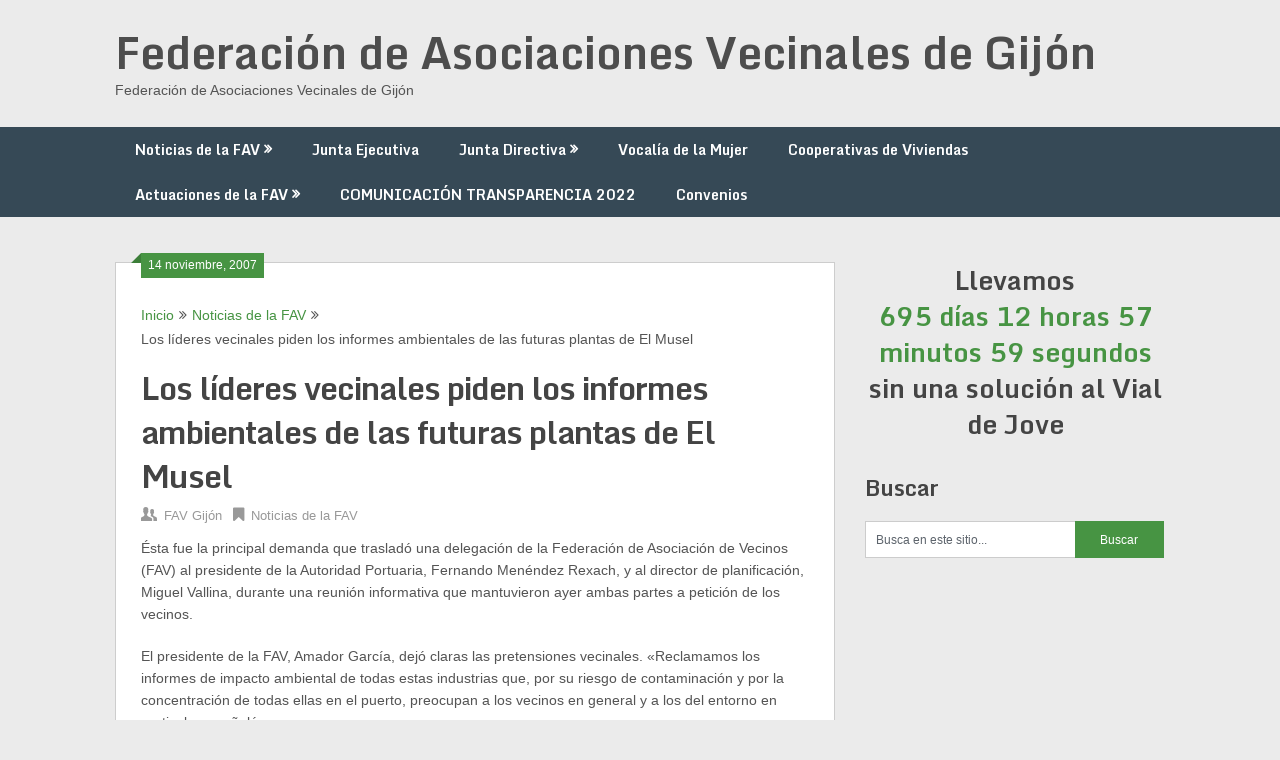

--- FILE ---
content_type: text/html; charset=UTF-8
request_url: http://www.favgijon.com/2007/11/los-lideres-vecinales-piden-los-informes-ambientales-de-las-futuras-plantas-de-el-musel/
body_size: 14275
content:
<!DOCTYPE html>
<html dir="ltr" lang="es" prefix="og: https://ogp.me/ns#">
<head>
	<meta charset="UTF-8">
	<meta name="viewport" content="width=device-width, initial-scale=1">
	<link rel="profile" href="http://gmpg.org/xfn/11">
	<link rel="pingback" href="http://www.favgijon.com/xmlrpc.php">
	<title>Los líderes vecinales piden los informes ambientales de las futuras plantas de El Musel - Federación de Asociaciones Vecinales de Gijón</title>
	<style>img:is([sizes="auto" i], [sizes^="auto," i]) { contain-intrinsic-size: 3000px 1500px }</style>
	
		<!-- All in One SEO 4.8.7.2 - aioseo.com -->
	<meta name="description" content="Ésta fue la principal demanda que trasladó una delegación de la Federación de Asociación de Vecinos (FAV) al presidente de la Autoridad Portuaria, Fernando Menéndez Rexach, y al director de planificación, Miguel Vallina, durante una reunión informativa que mantuvieron ayer ambas partes a petición de los vecinos. El presidente de la FAV, Amador García, dejó" />
	<meta name="robots" content="max-image-preview:large" />
	<meta name="author" content="admin"/>
	<link rel="canonical" href="http://www.favgijon.com/2007/11/los-lideres-vecinales-piden-los-informes-ambientales-de-las-futuras-plantas-de-el-musel/" />
	<meta name="generator" content="All in One SEO (AIOSEO) 4.8.7.2" />
		<meta property="og:locale" content="es_ES" />
		<meta property="og:site_name" content="Federación de Asociaciones Vecinales de Gijón - Federación de Asociaciones Vecinales de Gijón" />
		<meta property="og:type" content="article" />
		<meta property="og:title" content="Los líderes vecinales piden los informes ambientales de las futuras plantas de El Musel - Federación de Asociaciones Vecinales de Gijón" />
		<meta property="og:description" content="Ésta fue la principal demanda que trasladó una delegación de la Federación de Asociación de Vecinos (FAV) al presidente de la Autoridad Portuaria, Fernando Menéndez Rexach, y al director de planificación, Miguel Vallina, durante una reunión informativa que mantuvieron ayer ambas partes a petición de los vecinos. El presidente de la FAV, Amador García, dejó" />
		<meta property="og:url" content="http://www.favgijon.com/2007/11/los-lideres-vecinales-piden-los-informes-ambientales-de-las-futuras-plantas-de-el-musel/" />
		<meta property="article:published_time" content="2007-11-14T00:00:00+00:00" />
		<meta property="article:modified_time" content="-001-11-30T00:00:00+00:00" />
		<meta name="twitter:card" content="summary_large_image" />
		<meta name="twitter:title" content="Los líderes vecinales piden los informes ambientales de las futuras plantas de El Musel - Federación de Asociaciones Vecinales de Gijón" />
		<meta name="twitter:description" content="Ésta fue la principal demanda que trasladó una delegación de la Federación de Asociación de Vecinos (FAV) al presidente de la Autoridad Portuaria, Fernando Menéndez Rexach, y al director de planificación, Miguel Vallina, durante una reunión informativa que mantuvieron ayer ambas partes a petición de los vecinos. El presidente de la FAV, Amador García, dejó" />
		<script type="application/ld+json" class="aioseo-schema">
			{"@context":"https:\/\/schema.org","@graph":[{"@type":"BlogPosting","@id":"http:\/\/www.favgijon.com\/2007\/11\/los-lideres-vecinales-piden-los-informes-ambientales-de-las-futuras-plantas-de-el-musel\/#blogposting","name":"Los l\u00edderes vecinales piden los informes ambientales de las futuras plantas de El Musel - Federaci\u00f3n de Asociaciones Vecinales de Gij\u00f3n","headline":"Los l\u00edderes vecinales piden los informes ambientales de las futuras plantas de El Musel","author":{"@id":"http:\/\/www.favgijon.com\/author\/admin\/#author"},"publisher":{"@id":"http:\/\/www.favgijon.com\/#organization"},"datePublished":"2007-11-14T00:00:00+02:00","dateModified":"2007-11-14T00:00:00+02:00","inLanguage":"es-ES","mainEntityOfPage":{"@id":"http:\/\/www.favgijon.com\/2007\/11\/los-lideres-vecinales-piden-los-informes-ambientales-de-las-futuras-plantas-de-el-musel\/#webpage"},"isPartOf":{"@id":"http:\/\/www.favgijon.com\/2007\/11\/los-lideres-vecinales-piden-los-informes-ambientales-de-las-futuras-plantas-de-el-musel\/#webpage"},"articleSection":"Noticias de la FAV"},{"@type":"BreadcrumbList","@id":"http:\/\/www.favgijon.com\/2007\/11\/los-lideres-vecinales-piden-los-informes-ambientales-de-las-futuras-plantas-de-el-musel\/#breadcrumblist","itemListElement":[{"@type":"ListItem","@id":"http:\/\/www.favgijon.com#listItem","position":1,"name":"Home","item":"http:\/\/www.favgijon.com","nextItem":{"@type":"ListItem","@id":"http:\/\/www.favgijon.com\/category\/noticias-fav\/#listItem","name":"Noticias de la FAV"}},{"@type":"ListItem","@id":"http:\/\/www.favgijon.com\/category\/noticias-fav\/#listItem","position":2,"name":"Noticias de la FAV","item":"http:\/\/www.favgijon.com\/category\/noticias-fav\/","nextItem":{"@type":"ListItem","@id":"http:\/\/www.favgijon.com\/2007\/11\/los-lideres-vecinales-piden-los-informes-ambientales-de-las-futuras-plantas-de-el-musel\/#listItem","name":"Los l\u00edderes vecinales piden los informes ambientales de las futuras plantas de El Musel"},"previousItem":{"@type":"ListItem","@id":"http:\/\/www.favgijon.com#listItem","name":"Home"}},{"@type":"ListItem","@id":"http:\/\/www.favgijon.com\/2007\/11\/los-lideres-vecinales-piden-los-informes-ambientales-de-las-futuras-plantas-de-el-musel\/#listItem","position":3,"name":"Los l\u00edderes vecinales piden los informes ambientales de las futuras plantas de El Musel","previousItem":{"@type":"ListItem","@id":"http:\/\/www.favgijon.com\/category\/noticias-fav\/#listItem","name":"Noticias de la FAV"}}]},{"@type":"Organization","@id":"http:\/\/www.favgijon.com\/#organization","name":"Federaci\u00f3n de Asociaciones Vecinales de Gij\u00f3n","description":"Federaci\u00f3n de Asociaciones Vecinales de Gij\u00f3n","url":"http:\/\/www.favgijon.com\/"},{"@type":"Person","@id":"http:\/\/www.favgijon.com\/author\/admin\/#author","url":"http:\/\/www.favgijon.com\/author\/admin\/","name":"admin"},{"@type":"WebPage","@id":"http:\/\/www.favgijon.com\/2007\/11\/los-lideres-vecinales-piden-los-informes-ambientales-de-las-futuras-plantas-de-el-musel\/#webpage","url":"http:\/\/www.favgijon.com\/2007\/11\/los-lideres-vecinales-piden-los-informes-ambientales-de-las-futuras-plantas-de-el-musel\/","name":"Los l\u00edderes vecinales piden los informes ambientales de las futuras plantas de El Musel - Federaci\u00f3n de Asociaciones Vecinales de Gij\u00f3n","description":"\u00c9sta fue la principal demanda que traslad\u00f3 una delegaci\u00f3n de la Federaci\u00f3n de Asociaci\u00f3n de Vecinos (FAV) al presidente de la Autoridad Portuaria, Fernando Men\u00e9ndez Rexach, y al director de planificaci\u00f3n, Miguel Vallina, durante una reuni\u00f3n informativa que mantuvieron ayer ambas partes a petici\u00f3n de los vecinos. El presidente de la FAV, Amador Garc\u00eda, dej\u00f3","inLanguage":"es-ES","isPartOf":{"@id":"http:\/\/www.favgijon.com\/#website"},"breadcrumb":{"@id":"http:\/\/www.favgijon.com\/2007\/11\/los-lideres-vecinales-piden-los-informes-ambientales-de-las-futuras-plantas-de-el-musel\/#breadcrumblist"},"author":{"@id":"http:\/\/www.favgijon.com\/author\/admin\/#author"},"creator":{"@id":"http:\/\/www.favgijon.com\/author\/admin\/#author"},"datePublished":"2007-11-14T00:00:00+02:00","dateModified":"2007-11-14T00:00:00+02:00"},{"@type":"WebSite","@id":"http:\/\/www.favgijon.com\/#website","url":"http:\/\/www.favgijon.com\/","name":"Federaci\u00f3n de Asociaciones Vecinales de Gij\u00f3n","description":"Federaci\u00f3n de Asociaciones Vecinales de Gij\u00f3n","inLanguage":"es-ES","publisher":{"@id":"http:\/\/www.favgijon.com\/#organization"}}]}
		</script>
		<!-- All in One SEO -->

<link rel='dns-prefetch' href='//www.favgijon.com' />
<link rel='dns-prefetch' href='//fonts.googleapis.com' />
<link rel="alternate" type="application/rss+xml" title="Federación de Asociaciones Vecinales de Gijón &raquo; Feed" href="http://www.favgijon.com/feed/" />
<link rel="alternate" type="application/rss+xml" title="Federación de Asociaciones Vecinales de Gijón &raquo; Feed de los comentarios" href="http://www.favgijon.com/comments/feed/" />
<link rel="alternate" type="application/rss+xml" title="Federación de Asociaciones Vecinales de Gijón &raquo; Comentario Los líderes vecinales piden los informes ambientales de las futuras plantas de El Musel del feed" href="http://www.favgijon.com/2007/11/los-lideres-vecinales-piden-los-informes-ambientales-de-las-futuras-plantas-de-el-musel/feed/" />
<script type="text/javascript">
/* <![CDATA[ */
window._wpemojiSettings = {"baseUrl":"https:\/\/s.w.org\/images\/core\/emoji\/16.0.1\/72x72\/","ext":".png","svgUrl":"https:\/\/s.w.org\/images\/core\/emoji\/16.0.1\/svg\/","svgExt":".svg","source":{"concatemoji":"http:\/\/www.favgijon.com\/wp-includes\/js\/wp-emoji-release.min.js?ver=6.8.3"}};
/*! This file is auto-generated */
!function(s,n){var o,i,e;function c(e){try{var t={supportTests:e,timestamp:(new Date).valueOf()};sessionStorage.setItem(o,JSON.stringify(t))}catch(e){}}function p(e,t,n){e.clearRect(0,0,e.canvas.width,e.canvas.height),e.fillText(t,0,0);var t=new Uint32Array(e.getImageData(0,0,e.canvas.width,e.canvas.height).data),a=(e.clearRect(0,0,e.canvas.width,e.canvas.height),e.fillText(n,0,0),new Uint32Array(e.getImageData(0,0,e.canvas.width,e.canvas.height).data));return t.every(function(e,t){return e===a[t]})}function u(e,t){e.clearRect(0,0,e.canvas.width,e.canvas.height),e.fillText(t,0,0);for(var n=e.getImageData(16,16,1,1),a=0;a<n.data.length;a++)if(0!==n.data[a])return!1;return!0}function f(e,t,n,a){switch(t){case"flag":return n(e,"\ud83c\udff3\ufe0f\u200d\u26a7\ufe0f","\ud83c\udff3\ufe0f\u200b\u26a7\ufe0f")?!1:!n(e,"\ud83c\udde8\ud83c\uddf6","\ud83c\udde8\u200b\ud83c\uddf6")&&!n(e,"\ud83c\udff4\udb40\udc67\udb40\udc62\udb40\udc65\udb40\udc6e\udb40\udc67\udb40\udc7f","\ud83c\udff4\u200b\udb40\udc67\u200b\udb40\udc62\u200b\udb40\udc65\u200b\udb40\udc6e\u200b\udb40\udc67\u200b\udb40\udc7f");case"emoji":return!a(e,"\ud83e\udedf")}return!1}function g(e,t,n,a){var r="undefined"!=typeof WorkerGlobalScope&&self instanceof WorkerGlobalScope?new OffscreenCanvas(300,150):s.createElement("canvas"),o=r.getContext("2d",{willReadFrequently:!0}),i=(o.textBaseline="top",o.font="600 32px Arial",{});return e.forEach(function(e){i[e]=t(o,e,n,a)}),i}function t(e){var t=s.createElement("script");t.src=e,t.defer=!0,s.head.appendChild(t)}"undefined"!=typeof Promise&&(o="wpEmojiSettingsSupports",i=["flag","emoji"],n.supports={everything:!0,everythingExceptFlag:!0},e=new Promise(function(e){s.addEventListener("DOMContentLoaded",e,{once:!0})}),new Promise(function(t){var n=function(){try{var e=JSON.parse(sessionStorage.getItem(o));if("object"==typeof e&&"number"==typeof e.timestamp&&(new Date).valueOf()<e.timestamp+604800&&"object"==typeof e.supportTests)return e.supportTests}catch(e){}return null}();if(!n){if("undefined"!=typeof Worker&&"undefined"!=typeof OffscreenCanvas&&"undefined"!=typeof URL&&URL.createObjectURL&&"undefined"!=typeof Blob)try{var e="postMessage("+g.toString()+"("+[JSON.stringify(i),f.toString(),p.toString(),u.toString()].join(",")+"));",a=new Blob([e],{type:"text/javascript"}),r=new Worker(URL.createObjectURL(a),{name:"wpTestEmojiSupports"});return void(r.onmessage=function(e){c(n=e.data),r.terminate(),t(n)})}catch(e){}c(n=g(i,f,p,u))}t(n)}).then(function(e){for(var t in e)n.supports[t]=e[t],n.supports.everything=n.supports.everything&&n.supports[t],"flag"!==t&&(n.supports.everythingExceptFlag=n.supports.everythingExceptFlag&&n.supports[t]);n.supports.everythingExceptFlag=n.supports.everythingExceptFlag&&!n.supports.flag,n.DOMReady=!1,n.readyCallback=function(){n.DOMReady=!0}}).then(function(){return e}).then(function(){var e;n.supports.everything||(n.readyCallback(),(e=n.source||{}).concatemoji?t(e.concatemoji):e.wpemoji&&e.twemoji&&(t(e.twemoji),t(e.wpemoji)))}))}((window,document),window._wpemojiSettings);
/* ]]> */
</script>
<style id='wp-emoji-styles-inline-css' type='text/css'>

	img.wp-smiley, img.emoji {
		display: inline !important;
		border: none !important;
		box-shadow: none !important;
		height: 1em !important;
		width: 1em !important;
		margin: 0 0.07em !important;
		vertical-align: -0.1em !important;
		background: none !important;
		padding: 0 !important;
	}
</style>
<link rel='stylesheet' id='wp-block-library-css' href='http://www.favgijon.com/wp-includes/css/dist/block-library/style.min.css?ver=6.8.3' type='text/css' media='all' />
<style id='classic-theme-styles-inline-css' type='text/css'>
/*! This file is auto-generated */
.wp-block-button__link{color:#fff;background-color:#32373c;border-radius:9999px;box-shadow:none;text-decoration:none;padding:calc(.667em + 2px) calc(1.333em + 2px);font-size:1.125em}.wp-block-file__button{background:#32373c;color:#fff;text-decoration:none}
</style>
<link rel='stylesheet' id='wpda_countdown_gutenberg_css-css' href='http://www.favgijon.com/wp-content/plugins/widget-countdown/includes/gutenberg/style.css?ver=6.8.3' type='text/css' media='all' />
<style id='global-styles-inline-css' type='text/css'>
:root{--wp--preset--aspect-ratio--square: 1;--wp--preset--aspect-ratio--4-3: 4/3;--wp--preset--aspect-ratio--3-4: 3/4;--wp--preset--aspect-ratio--3-2: 3/2;--wp--preset--aspect-ratio--2-3: 2/3;--wp--preset--aspect-ratio--16-9: 16/9;--wp--preset--aspect-ratio--9-16: 9/16;--wp--preset--color--black: #000000;--wp--preset--color--cyan-bluish-gray: #abb8c3;--wp--preset--color--white: #ffffff;--wp--preset--color--pale-pink: #f78da7;--wp--preset--color--vivid-red: #cf2e2e;--wp--preset--color--luminous-vivid-orange: #ff6900;--wp--preset--color--luminous-vivid-amber: #fcb900;--wp--preset--color--light-green-cyan: #7bdcb5;--wp--preset--color--vivid-green-cyan: #00d084;--wp--preset--color--pale-cyan-blue: #8ed1fc;--wp--preset--color--vivid-cyan-blue: #0693e3;--wp--preset--color--vivid-purple: #9b51e0;--wp--preset--gradient--vivid-cyan-blue-to-vivid-purple: linear-gradient(135deg,rgba(6,147,227,1) 0%,rgb(155,81,224) 100%);--wp--preset--gradient--light-green-cyan-to-vivid-green-cyan: linear-gradient(135deg,rgb(122,220,180) 0%,rgb(0,208,130) 100%);--wp--preset--gradient--luminous-vivid-amber-to-luminous-vivid-orange: linear-gradient(135deg,rgba(252,185,0,1) 0%,rgba(255,105,0,1) 100%);--wp--preset--gradient--luminous-vivid-orange-to-vivid-red: linear-gradient(135deg,rgba(255,105,0,1) 0%,rgb(207,46,46) 100%);--wp--preset--gradient--very-light-gray-to-cyan-bluish-gray: linear-gradient(135deg,rgb(238,238,238) 0%,rgb(169,184,195) 100%);--wp--preset--gradient--cool-to-warm-spectrum: linear-gradient(135deg,rgb(74,234,220) 0%,rgb(151,120,209) 20%,rgb(207,42,186) 40%,rgb(238,44,130) 60%,rgb(251,105,98) 80%,rgb(254,248,76) 100%);--wp--preset--gradient--blush-light-purple: linear-gradient(135deg,rgb(255,206,236) 0%,rgb(152,150,240) 100%);--wp--preset--gradient--blush-bordeaux: linear-gradient(135deg,rgb(254,205,165) 0%,rgb(254,45,45) 50%,rgb(107,0,62) 100%);--wp--preset--gradient--luminous-dusk: linear-gradient(135deg,rgb(255,203,112) 0%,rgb(199,81,192) 50%,rgb(65,88,208) 100%);--wp--preset--gradient--pale-ocean: linear-gradient(135deg,rgb(255,245,203) 0%,rgb(182,227,212) 50%,rgb(51,167,181) 100%);--wp--preset--gradient--electric-grass: linear-gradient(135deg,rgb(202,248,128) 0%,rgb(113,206,126) 100%);--wp--preset--gradient--midnight: linear-gradient(135deg,rgb(2,3,129) 0%,rgb(40,116,252) 100%);--wp--preset--font-size--small: 13px;--wp--preset--font-size--medium: 20px;--wp--preset--font-size--large: 36px;--wp--preset--font-size--x-large: 42px;--wp--preset--spacing--20: 0.44rem;--wp--preset--spacing--30: 0.67rem;--wp--preset--spacing--40: 1rem;--wp--preset--spacing--50: 1.5rem;--wp--preset--spacing--60: 2.25rem;--wp--preset--spacing--70: 3.38rem;--wp--preset--spacing--80: 5.06rem;--wp--preset--shadow--natural: 6px 6px 9px rgba(0, 0, 0, 0.2);--wp--preset--shadow--deep: 12px 12px 50px rgba(0, 0, 0, 0.4);--wp--preset--shadow--sharp: 6px 6px 0px rgba(0, 0, 0, 0.2);--wp--preset--shadow--outlined: 6px 6px 0px -3px rgba(255, 255, 255, 1), 6px 6px rgba(0, 0, 0, 1);--wp--preset--shadow--crisp: 6px 6px 0px rgba(0, 0, 0, 1);}:where(.is-layout-flex){gap: 0.5em;}:where(.is-layout-grid){gap: 0.5em;}body .is-layout-flex{display: flex;}.is-layout-flex{flex-wrap: wrap;align-items: center;}.is-layout-flex > :is(*, div){margin: 0;}body .is-layout-grid{display: grid;}.is-layout-grid > :is(*, div){margin: 0;}:where(.wp-block-columns.is-layout-flex){gap: 2em;}:where(.wp-block-columns.is-layout-grid){gap: 2em;}:where(.wp-block-post-template.is-layout-flex){gap: 1.25em;}:where(.wp-block-post-template.is-layout-grid){gap: 1.25em;}.has-black-color{color: var(--wp--preset--color--black) !important;}.has-cyan-bluish-gray-color{color: var(--wp--preset--color--cyan-bluish-gray) !important;}.has-white-color{color: var(--wp--preset--color--white) !important;}.has-pale-pink-color{color: var(--wp--preset--color--pale-pink) !important;}.has-vivid-red-color{color: var(--wp--preset--color--vivid-red) !important;}.has-luminous-vivid-orange-color{color: var(--wp--preset--color--luminous-vivid-orange) !important;}.has-luminous-vivid-amber-color{color: var(--wp--preset--color--luminous-vivid-amber) !important;}.has-light-green-cyan-color{color: var(--wp--preset--color--light-green-cyan) !important;}.has-vivid-green-cyan-color{color: var(--wp--preset--color--vivid-green-cyan) !important;}.has-pale-cyan-blue-color{color: var(--wp--preset--color--pale-cyan-blue) !important;}.has-vivid-cyan-blue-color{color: var(--wp--preset--color--vivid-cyan-blue) !important;}.has-vivid-purple-color{color: var(--wp--preset--color--vivid-purple) !important;}.has-black-background-color{background-color: var(--wp--preset--color--black) !important;}.has-cyan-bluish-gray-background-color{background-color: var(--wp--preset--color--cyan-bluish-gray) !important;}.has-white-background-color{background-color: var(--wp--preset--color--white) !important;}.has-pale-pink-background-color{background-color: var(--wp--preset--color--pale-pink) !important;}.has-vivid-red-background-color{background-color: var(--wp--preset--color--vivid-red) !important;}.has-luminous-vivid-orange-background-color{background-color: var(--wp--preset--color--luminous-vivid-orange) !important;}.has-luminous-vivid-amber-background-color{background-color: var(--wp--preset--color--luminous-vivid-amber) !important;}.has-light-green-cyan-background-color{background-color: var(--wp--preset--color--light-green-cyan) !important;}.has-vivid-green-cyan-background-color{background-color: var(--wp--preset--color--vivid-green-cyan) !important;}.has-pale-cyan-blue-background-color{background-color: var(--wp--preset--color--pale-cyan-blue) !important;}.has-vivid-cyan-blue-background-color{background-color: var(--wp--preset--color--vivid-cyan-blue) !important;}.has-vivid-purple-background-color{background-color: var(--wp--preset--color--vivid-purple) !important;}.has-black-border-color{border-color: var(--wp--preset--color--black) !important;}.has-cyan-bluish-gray-border-color{border-color: var(--wp--preset--color--cyan-bluish-gray) !important;}.has-white-border-color{border-color: var(--wp--preset--color--white) !important;}.has-pale-pink-border-color{border-color: var(--wp--preset--color--pale-pink) !important;}.has-vivid-red-border-color{border-color: var(--wp--preset--color--vivid-red) !important;}.has-luminous-vivid-orange-border-color{border-color: var(--wp--preset--color--luminous-vivid-orange) !important;}.has-luminous-vivid-amber-border-color{border-color: var(--wp--preset--color--luminous-vivid-amber) !important;}.has-light-green-cyan-border-color{border-color: var(--wp--preset--color--light-green-cyan) !important;}.has-vivid-green-cyan-border-color{border-color: var(--wp--preset--color--vivid-green-cyan) !important;}.has-pale-cyan-blue-border-color{border-color: var(--wp--preset--color--pale-cyan-blue) !important;}.has-vivid-cyan-blue-border-color{border-color: var(--wp--preset--color--vivid-cyan-blue) !important;}.has-vivid-purple-border-color{border-color: var(--wp--preset--color--vivid-purple) !important;}.has-vivid-cyan-blue-to-vivid-purple-gradient-background{background: var(--wp--preset--gradient--vivid-cyan-blue-to-vivid-purple) !important;}.has-light-green-cyan-to-vivid-green-cyan-gradient-background{background: var(--wp--preset--gradient--light-green-cyan-to-vivid-green-cyan) !important;}.has-luminous-vivid-amber-to-luminous-vivid-orange-gradient-background{background: var(--wp--preset--gradient--luminous-vivid-amber-to-luminous-vivid-orange) !important;}.has-luminous-vivid-orange-to-vivid-red-gradient-background{background: var(--wp--preset--gradient--luminous-vivid-orange-to-vivid-red) !important;}.has-very-light-gray-to-cyan-bluish-gray-gradient-background{background: var(--wp--preset--gradient--very-light-gray-to-cyan-bluish-gray) !important;}.has-cool-to-warm-spectrum-gradient-background{background: var(--wp--preset--gradient--cool-to-warm-spectrum) !important;}.has-blush-light-purple-gradient-background{background: var(--wp--preset--gradient--blush-light-purple) !important;}.has-blush-bordeaux-gradient-background{background: var(--wp--preset--gradient--blush-bordeaux) !important;}.has-luminous-dusk-gradient-background{background: var(--wp--preset--gradient--luminous-dusk) !important;}.has-pale-ocean-gradient-background{background: var(--wp--preset--gradient--pale-ocean) !important;}.has-electric-grass-gradient-background{background: var(--wp--preset--gradient--electric-grass) !important;}.has-midnight-gradient-background{background: var(--wp--preset--gradient--midnight) !important;}.has-small-font-size{font-size: var(--wp--preset--font-size--small) !important;}.has-medium-font-size{font-size: var(--wp--preset--font-size--medium) !important;}.has-large-font-size{font-size: var(--wp--preset--font-size--large) !important;}.has-x-large-font-size{font-size: var(--wp--preset--font-size--x-large) !important;}
:where(.wp-block-post-template.is-layout-flex){gap: 1.25em;}:where(.wp-block-post-template.is-layout-grid){gap: 1.25em;}
:where(.wp-block-columns.is-layout-flex){gap: 2em;}:where(.wp-block-columns.is-layout-grid){gap: 2em;}
:root :where(.wp-block-pullquote){font-size: 1.5em;line-height: 1.6;}
</style>
<link rel='stylesheet' id='ribbon-lite-style-css' href='http://www.favgijon.com/wp-content/themes/ribbon-lite/style.css?ver=6.8.3' type='text/css' media='all' />
<style id='ribbon-lite-style-inline-css' type='text/css'>

        #site-header { background-image: url(''); }
        #tabber .inside li .meta b,footer .widget li a:hover,.fn a,.reply a,#tabber .inside li div.info .entry-title a:hover, #navigation ul ul a:hover,.single_post a, a:hover, .sidebar.c-4-12 .textwidget a, #site-footer .textwidget a, #commentform a, #tabber .inside li a, .copyrights a:hover, a, .sidebar.c-4-12 a:hover, .top a:hover, footer .tagcloud a:hover { color: #479443; }

        .nav-previous a:hover, .nav-next a:hover, #commentform input#submit, #searchform input[type='submit'], .home_menu_item, .primary-navigation a:hover, .post-date-ribbon, .currenttext, .pagination a:hover, .readMore a, .mts-subscribe input[type='submit'], .pagination .current, .woocommerce nav.woocommerce-pagination ul li a:focus, .woocommerce nav.woocommerce-pagination ul li a:hover, .woocommerce nav.woocommerce-pagination ul li span.current, .woocommerce-product-search input[type="submit"], .woocommerce a.button, .woocommerce-page a.button, .woocommerce button.button, .woocommerce-page button.button, .woocommerce input.button, .woocommerce-page input.button, .woocommerce #respond input#submit, .woocommerce-page #respond input#submit, .woocommerce #content input.button, .woocommerce-page #content input.button { background-color: #479443; }

        .woocommerce nav.woocommerce-pagination ul li span.current, .woocommerce-page nav.woocommerce-pagination ul li span.current, .woocommerce #content nav.woocommerce-pagination ul li span.current, .woocommerce-page #content nav.woocommerce-pagination ul li span.current, .woocommerce nav.woocommerce-pagination ul li a:hover, .woocommerce-page nav.woocommerce-pagination ul li a:hover, .woocommerce #content nav.woocommerce-pagination ul li a:hover, .woocommerce-page #content nav.woocommerce-pagination ul li a:hover, .woocommerce nav.woocommerce-pagination ul li a:focus, .woocommerce-page nav.woocommerce-pagination ul li a:focus, .woocommerce #content nav.woocommerce-pagination ul li a:focus, .woocommerce-page #content nav.woocommerce-pagination ul li a:focus, .pagination .current, .tagcloud a { border-color: #479443; }
        .corner { border-color: transparent transparent #479443 transparent;}

        .primary-navigation, footer, .readMore a:hover, #commentform input#submit:hover, .featured-thumbnail .latestPost-review-wrapper { background-color: #364956; }
			
</style>
<link rel='stylesheet' id='theme-slug-fonts-css' href='//fonts.googleapis.com/css?family=Monda%3A400%2C700' type='text/css' media='all' />
<script type="text/javascript" src="http://www.favgijon.com/wp-includes/js/jquery/jquery.min.js?ver=3.7.1" id="jquery-core-js"></script>
<script type="text/javascript" src="http://www.favgijon.com/wp-includes/js/jquery/jquery-migrate.min.js?ver=3.4.1" id="jquery-migrate-js"></script>
<script type="text/javascript" src="http://www.favgijon.com/wp-content/themes/ribbon-lite/js/customscripts.js?ver=6.8.3" id="ribbon-lite-customscripts-js"></script>
<link rel="https://api.w.org/" href="http://www.favgijon.com/wp-json/" /><link rel="alternate" title="JSON" type="application/json" href="http://www.favgijon.com/wp-json/wp/v2/posts/2408" /><link rel="EditURI" type="application/rsd+xml" title="RSD" href="http://www.favgijon.com/xmlrpc.php?rsd" />
<meta name="generator" content="WordPress 6.8.3" />
<link rel='shortlink' href='http://www.favgijon.com/?p=2408' />
<link rel="alternate" title="oEmbed (JSON)" type="application/json+oembed" href="http://www.favgijon.com/wp-json/oembed/1.0/embed?url=http%3A%2F%2Fwww.favgijon.com%2F2007%2F11%2Flos-lideres-vecinales-piden-los-informes-ambientales-de-las-futuras-plantas-de-el-musel%2F" />
<link rel="alternate" title="oEmbed (XML)" type="text/xml+oembed" href="http://www.favgijon.com/wp-json/oembed/1.0/embed?url=http%3A%2F%2Fwww.favgijon.com%2F2007%2F11%2Flos-lideres-vecinales-piden-los-informes-ambientales-de-las-futuras-plantas-de-el-musel%2F&#038;format=xml" />
<link rel="icon" href="http://www.favgijon.com/wp-content/uploads/2019/07/favicon.ico" sizes="32x32" />
<link rel="icon" href="http://www.favgijon.com/wp-content/uploads/2019/07/favicon.ico" sizes="192x192" />
<link rel="apple-touch-icon" href="http://www.favgijon.com/wp-content/uploads/2019/07/favicon.ico" />
<meta name="msapplication-TileImage" content="http://www.favgijon.com/wp-content/uploads/2019/07/favicon.ico" />
	<div id="fb-root"></div>
<script async defer crossorigin="anonymous" src="https://connect.facebook.net/es_LA/sdk.js#xfbml=1&version=v23.0&appId=2034846996788945"></script>
</head>

<body class="wp-singular post-template-default single single-post postid-2408 single-format-standard wp-theme-ribbon-lite">
    <div class="main-container">
		<a class="skip-link screen-reader-text" href="#content">Saltar al contenido</a>
		<header id="site-header" role="banner">
			<div class="container clear">
				<div class="site-branding">
																	    <h2 id="logo" class="site-title" itemprop="headline">
								<a href="http://www.favgijon.com">Federación de Asociaciones Vecinales de Gijón</a>
							</h2><!-- END #logo -->
							<div class="site-description">Federación de Asociaciones Vecinales de Gijón</div>
															</div><!-- .site-branding -->
							</div>
			<div class="primary-navigation">
				<a href="#" id="pull" class="toggle-mobile-menu">Menú</a>
				<div class="container clear">
					<nav id="navigation" class="primary-navigation mobile-menu-wrapper" role="navigation">
													<ul id="menu-menu-principal" class="menu clearfix"><li id="menu-item-6987" class="menu-item menu-item-type-taxonomy menu-item-object-category current-post-ancestor current-menu-parent current-post-parent menu-item-has-children menu-item-6987"><a href="http://www.favgijon.com/category/noticias-fav/">Noticias de la FAV</a>
<ul class="sub-menu">
	<li id="menu-item-3614" class="menu-item menu-item-type-custom menu-item-object-custom menu-item-has-children menu-item-3614"><a href="#">La Federación</a>
	<ul class="sub-menu">
		<li id="menu-item-3616" class="menu-item menu-item-type-post_type menu-item-object-page menu-item-3616"><a href="http://www.favgijon.com/situacion/">Situación</a></li>
		<li id="menu-item-3615" class="menu-item menu-item-type-post_type menu-item-object-page menu-item-3615"><a href="http://www.favgijon.com/contacto/">Contacto</a></li>
		<li id="menu-item-7006" class="menu-item menu-item-type-post_type menu-item-object-page menu-item-7006"><a href="http://www.favgijon.com/estatutos/">Estatutos</a></li>
	</ul>
</li>
</ul>
</li>
<li id="menu-item-3619" class="menu-item menu-item-type-post_type menu-item-object-page menu-item-3619"><a href="http://www.favgijon.com/junta-ejecutiva/">Junta Ejecutiva</a></li>
<li id="menu-item-3620" class="menu-item menu-item-type-post_type menu-item-object-page menu-item-has-children menu-item-3620"><a href="http://www.favgijon.com/junta-directiva/">Junta Directiva</a>
<ul class="sub-menu">
	<li id="menu-item-6350" class="menu-item menu-item-type-taxonomy menu-item-object-category menu-item-6350"><a href="http://www.favgijon.com/category/avv/avv-alfonso-camin/">A.VV. Alfonso Camín</a></li>
	<li id="menu-item-6237" class="menu-item menu-item-type-taxonomy menu-item-object-category menu-item-6237"><a href="http://www.favgijon.com/category/avv/avv-natahoyo/">A.VV. Atalía de El Natahoyo</a></li>
	<li id="menu-item-6239" class="menu-item menu-item-type-taxonomy menu-item-object-category menu-item-6239"><a href="http://www.favgijon.com/category/avv/avv-coto/">A.VV. -Coto-</a></li>
	<li id="menu-item-6240" class="menu-item menu-item-type-taxonomy menu-item-object-category menu-item-6240"><a href="http://www.favgijon.com/category/avv/avv-roble-montevil/">A.VV. El Roble Montevil</a></li>
	<li id="menu-item-6355" class="menu-item menu-item-type-taxonomy menu-item-object-category menu-item-6355"><a href="http://www.favgijon.com/category/avv/avv-evaristo-sanmiguel/">A.VV. Evaristo San Miguel</a></li>
	<li id="menu-item-6356" class="menu-item menu-item-type-taxonomy menu-item-object-category menu-item-6356"><a href="http://www.favgijon.com/category/avv/avv-evaristo-valle/">A.VV. Evaristo Valle</a></li>
	<li id="menu-item-6357" class="menu-item menu-item-type-taxonomy menu-item-object-category menu-item-6357"><a href="http://www.favgijon.com/category/avv/avv-cimadevilla/">A.VV. Gigia Cimadevilla</a></li>
	<li id="menu-item-6358" class="menu-item menu-item-type-taxonomy menu-item-object-category menu-item-6358"><a href="http://www.favgijon.com/category/avv/avv-jovellanos/">A.VV. Jovellanos</a></li>
	<li id="menu-item-6359" class="menu-item menu-item-type-taxonomy menu-item-object-category menu-item-6359"><a href="http://www.favgijon.com/category/avv/avv-arena/">A.VV. La Arena</a></li>
	<li id="menu-item-6361" class="menu-item menu-item-type-taxonomy menu-item-object-category menu-item-6361"><a href="http://www.favgijon.com/category/avv/avv-cruz-ceares/">A.VV. La Cruz de Ceares</a></li>
	<li id="menu-item-6362" class="menu-item menu-item-type-taxonomy menu-item-object-category menu-item-6362"><a href="http://www.favgijon.com/category/avv/avv-guia/">A.VV. La Guía</a></li>
	<li id="menu-item-6363" class="menu-item menu-item-type-taxonomy menu-item-object-category menu-item-6363"><a href="http://www.favgijon.com/category/avv/avv-providencia/">A.VV. La Providencia</a></li>
	<li id="menu-item-6364" class="menu-item menu-item-type-taxonomy menu-item-object-category menu-item-6364"><a href="http://www.favgijon.com/category/avv/avv-laviada/">A.VV. Laviada</a></li>
	<li id="menu-item-6365" class="menu-item menu-item-type-taxonomy menu-item-object-category menu-item-6365"><a href="http://www.favgijon.com/category/avv/avv-llano-fumeru/">A.VV. Llano Fumeru</a></li>
	<li id="menu-item-6366" class="menu-item menu-item-type-taxonomy menu-item-object-category menu-item-6366"><a href="http://www.favgijon.com/category/avv/avv-rios-contrueces/">A.VV. Los Ríos de Contrueces</a></li>
	<li id="menu-item-6367" class="menu-item menu-item-type-taxonomy menu-item-object-category menu-item-6367"><a href="http://www.favgijon.com/category/avv/avv-moreda/">A.VV. Moreda</a></li>
	<li id="menu-item-6368" class="menu-item menu-item-type-taxonomy menu-item-object-category menu-item-6368"><a href="http://www.favgijon.com/category/avv/avv-pando-poniente/">A.VV. Pando de Poniente</a></li>
	<li id="menu-item-6241" class="menu-item menu-item-type-taxonomy menu-item-object-category menu-item-6241"><a href="http://www.favgijon.com/category/avv/avv-portuarios/">A.VV. Portuarios</a></li>
	<li id="menu-item-6371" class="menu-item menu-item-type-taxonomy menu-item-object-category menu-item-6371"><a href="http://www.favgijon.com/category/avv/avv-sanjuan-tremanes/">A.VV. San Juan Bautista de Tremañes</a></li>
	<li id="menu-item-6372" class="menu-item menu-item-type-taxonomy menu-item-object-category menu-item-6372"><a href="http://www.favgijon.com/category/avv/avv-santabarbara/">A.VV. Santa Bárbara</a></li>
	<li id="menu-item-6370" class="menu-item menu-item-type-taxonomy menu-item-object-category menu-item-6370"><a href="http://www.favgijon.com/category/avv/avv-roces/">A.VV. Roces</a></li>
	<li id="menu-item-6373" class="menu-item menu-item-type-taxonomy menu-item-object-category menu-item-6373"><a href="http://www.favgijon.com/category/avv/avv-santacruz-jove/">A.VV. Santa Cruz de Jove</a></li>
	<li id="menu-item-6374" class="menu-item menu-item-type-taxonomy menu-item-object-category menu-item-6374"><a href="http://www.favgijon.com/category/avv/avv-santiago/">A.VV. Santiago</a></li>
	<li id="menu-item-6375" class="menu-item menu-item-type-taxonomy menu-item-object-category menu-item-6375"><a href="http://www.favgijon.com/category/avv/avv-severo-ochoa/">A.VV. Severo Ochoa</a></li>
	<li id="menu-item-6376" class="menu-item menu-item-type-taxonomy menu-item-object-category menu-item-6376"><a href="http://www.favgijon.com/category/avv/avv-vega-camocha/">A.VV. Vega-La Camocha</a></li>
	<li id="menu-item-6377" class="menu-item menu-item-type-taxonomy menu-item-object-category menu-item-6377"><a href="http://www.favgijon.com/category/avv/avv-viesques/">A.VV. Viesques</a></li>
	<li id="menu-item-6378" class="menu-item menu-item-type-taxonomy menu-item-object-category menu-item-6378"><a href="http://www.favgijon.com/category/avv/avv-virgensoledad/">A.VV. Virgen de la Soledad</a></li>
</ul>
</li>
<li id="menu-item-6349" class="menu-item menu-item-type-taxonomy menu-item-object-category menu-item-6349"><a href="http://www.favgijon.com/category/vocalia-de-la-mujer/">Vocalía de la Mujer</a></li>
<li id="menu-item-6379" class="menu-item menu-item-type-taxonomy menu-item-object-category menu-item-6379"><a href="http://www.favgijon.com/category/cooperativas-viviendas/">Cooperativas de Viviendas</a></li>
<li id="menu-item-3673" class="menu-item menu-item-type-post_type menu-item-object-page menu-item-has-children menu-item-3673"><a href="http://www.favgijon.com/actuaciones-fav/">Actuaciones de la FAV</a>
<ul class="sub-menu">
	<li id="menu-item-6477" class="menu-item menu-item-type-taxonomy menu-item-object-category menu-item-6477"><a href="http://www.favgijon.com/category/actuaciones-fav/sanidad/">SALUD</a></li>
	<li id="menu-item-6478" class="menu-item menu-item-type-taxonomy menu-item-object-category menu-item-6478"><a href="http://www.favgijon.com/category/actuaciones-fav/transporte/">EMTUSA</a></li>
	<li id="menu-item-6471" class="menu-item menu-item-type-taxonomy menu-item-object-category menu-item-6471"><a href="http://www.favgijon.com/category/actuaciones-fav/movilidad/">MOVILIDAD</a></li>
	<li id="menu-item-6472" class="menu-item menu-item-type-taxonomy menu-item-object-category menu-item-6472"><a href="http://www.favgijon.com/category/actuaciones-fav/emulsa/">EMULSA</a></li>
	<li id="menu-item-6473" class="menu-item menu-item-type-taxonomy menu-item-object-category menu-item-6473"><a href="http://www.favgijon.com/category/actuaciones-fav/solidaridad/">SOLIDARIDAD</a></li>
	<li id="menu-item-6474" class="menu-item menu-item-type-taxonomy menu-item-object-category menu-item-6474"><a href="http://www.favgijon.com/category/actuaciones-fav/medio-ambiente/">MEDIO AMBIENTE</a></li>
	<li id="menu-item-6479" class="menu-item menu-item-type-taxonomy menu-item-object-category menu-item-6479"><a href="http://www.favgijon.com/category/actuaciones-fav/otras-materias/">OTRAS MATERIAS</a></li>
	<li id="menu-item-6475" class="menu-item menu-item-type-taxonomy menu-item-object-category menu-item-6475"><a href="http://www.favgijon.com/category/actuaciones-fav/jornadas/">JORNADAS</a></li>
</ul>
</li>
<li id="menu-item-9111" class="menu-item menu-item-type-post_type menu-item-object-page menu-item-9111"><a href="http://www.favgijon.com/comunicacion-transparencia-2021/">COMUNICACIÓN TRANSPARENCIA 2022</a></li>
<li id="menu-item-6399" class="menu-item menu-item-type-post_type menu-item-object-page menu-item-6399"><a href="http://www.favgijon.com/convenios/">Convenios</a></li>
</ul>											</nav><!-- #site-navigation -->
				</div>
			</div>
		</header><!-- #masthead -->

<div id="page" class="single">
	<div class="content">
		<!-- Start Article -->
		<article class="article">		
							<div id="post-2408" class="post post-2408 type-post status-publish format-standard hentry category-noticias-fav">
					<div class="single_post">
					    <div class="post-date-ribbon"><div class="corner"></div>14 noviembre, 2007</div>
					    							<div class="breadcrumb" xmlns:v="http://rdf.data-vocabulary.org/#"><span typeof="v:Breadcrumb" class="root"><a rel="v:url" property="v:title" href="http://www.favgijon.com">Inicio</a></span><span><i class="ribbon-icon icon-angle-double-right"></i></span><span typeof="v:Breadcrumb"><a href="http://www.favgijon.com/category/noticias-fav/" rel="v:url" property="v:title">Noticias de la FAV</a></span><span><i class="ribbon-icon icon-angle-double-right"></i></span><span><span>Los líderes vecinales piden los informes ambientales de las futuras plantas de El Musel</span></span></div>
												<header>
							<!-- Start Title -->
							<h1 class="title single-title">Los líderes vecinales piden los informes ambientales de las futuras plantas de El Musel</h1>
							<!-- End Title -->
							<!-- Start Post Meta -->
							<div class="post-info">
								<span class="theauthor"><span><i class="ribbon-icon icon-users"></i></span>FAV Gijón</span>
								<span class="featured-cat"><span><i class="ribbon-icon icon-bookmark"></i></span><a href="http://www.favgijon.com/category/noticias-fav/" rel="category tag">Noticias de la FAV</a></span>
							</div>
							<!-- End Post Meta -->
						</header>
						<!-- Start Content -->
						<div id="content" class="post-single-content box mark-links">
							<p>Ésta fue la principal demanda que trasladó una delegación de la Federación de Asociación de Vecinos (FAV) al presidente de la Autoridad Portuaria, Fernando Menéndez Rexach, y al director de planificación, Miguel Vallina, durante una reunión informativa que mantuvieron ayer ambas partes a petición de los vecinos. </p>
<p>El presidente de la FAV, Amador García, dejó claras las pretensiones vecinales. «Reclamamos los informes de impacto ambiental de todas estas industrias que, por su riesgo de contaminación y por la concentración de todas ellas en el puerto, preocupan a los vecinos en general y a los del entorno en particular», señaló. </p>
<p>Los representantes de la Autoridad Portuaria garantizaron a la delegación vecinal que se cumplirán todos los protocolos, pero los vecinos quieren garantías. «Sólo con su palabra no quedamos tranquilos, queremos una información detallada para poder contrastarla con otros técnicos, y Vallina se comprometió a enviárnosla. Su disposición fue muy buena», señaló Amador García. <br />
La FAV solicitó la reunión en junio por la inquietud que provocó el almacenamiento de combustible y asistieron los representantes de ocho asociaciones del Oeste. </p>
																						<!-- Start Tags -->
								<div class="tags"></div>
								<!-- End Tags -->
													</div><!-- End Content --> 
					
						
<!-- You can start editing here. -->
							</div>
				</div>
					</article>
		<!-- End Article -->
		<!-- Start Sidebar -->
		
<aside class="sidebar c-4-12">
	<div id="sidebars" class="sidebar">
		<div class="sidebar_list">
			<div id="block-7" class="widget widget_block">
<h2 style="text-align:center">Llevamos<br/> <span style="color:#479443"><span class="dhmscountup" data-time="60094676">695 días 12 horas 57 minutos 56 segundos</span> </span></br/> sin una solución al Vial de Jove</h2>
</div><div id="block-2" class="widget widget_block"><div id="sidebar-search" class="widget">
					<h3>Buscar</h3>
					<div class="widget-wrap">
						<form method="get" id="searchform" class="search-form" action="https://www.favgijon.com" _lpchecked="1">
	<fieldset>
		<input type="text" name="s" id="s" value="Busca en este sitio..." onblur="if (this.value == '') {this.value = 'Busca en este sitio...';}" onfocus="if (this.value == 'Busca en este sitio...') {this.value = '';}">
		<input type="submit" value="Buscar">
	</fieldset>
</form>
					</div>
				</div></div><div id="block-3" class="widget widget_block"><div class="fb-page" data-href="https://www.facebook.com/favgijon" data-tabs="" data-width="" data-height="" data-small-header="false" data-adapt-container-width="true" data-hide-cover="false" data-show-facepile="true"><blockquote cite="https://www.facebook.com/favgijon" class="fb-xfbml-parse-ignore"><a href="https://www.facebook.com/favgijon">Federación de Asociaciones Vecinales de Gijón</a></blockquote></div></div>		</div>
	</div><!--sidebars-->
</aside>		<!-- End Sidebar -->
	</div>
</div>
	<footer id="site-footer" role="contentinfo">
		<!--start copyrights-->
<div class="copyrights">
    <div class="container">
        <div class="row" id="copyright-note">
            <span><a href="http://www.favgijon.com/" title="Federación de Asociaciones Vecinales de Gijón">Federación de Asociaciones Vecinales de Gijón</a> Copyright &copy; 2026.</span>
            <div class="top">
                Theme by <a href="http://mythemeshop.com/">MyThemeShop</a>.                <a href="#top" class="toplink">Volver arriba &uarr;</a>
            </div>
        </div>
    </div>
</div>
<!--end copyrights-->
	</footer><!-- #site-footer -->
<script type="speculationrules">
{"prefetch":[{"source":"document","where":{"and":[{"href_matches":"\/*"},{"not":{"href_matches":["\/wp-*.php","\/wp-admin\/*","\/wp-content\/uploads\/*","\/wp-content\/*","\/wp-content\/plugins\/*","\/wp-content\/themes\/ribbon-lite\/*","\/*\\?(.+)"]}},{"not":{"selector_matches":"a[rel~=\"nofollow\"]"}},{"not":{"selector_matches":".no-prefetch, .no-prefetch a"}}]},"eagerness":"conservative"}]}
</script>
<script>
string0day = '';
string0hour = '';
string0minute = '';
string0second = ' 0 segundos';
string1day = ' 1 d&iacute;a';
string1hour = ' 1 hora';
string1minute = ' 1 minuto';
string1second = ' 1 segundo';
stringNdays = ' [N] días';
stringNhours = ' [N] horas';
stringNminutes = ' [N] minutos';
stringNseconds = ' [N] segundos';
stringmonth = ["DICIEMBRE","ENERO","FEBRERO","MARZO","ABRIL","MAYO","JUNIO","JULIO","AGOSTO","SEPTIEMBRE","OCTUBRE","NOVIEMBRE","DICIEMBRE"];
stringweekday = ["DOMINGO","LUNES","MARTES","MI&Eacute;RCOLES","JUEVES","VIERNES","S&Aacute;BADO","DOMINGO"];
</script><script>function trim(string) { return string.replace(/^\s+/g,'').replace(/\s+$/g,''); } function timer_string(S, format) {var D = Math.floor(S/86400);var H = Math.floor(S/3600);var M = Math.floor(S/60);var h = H - 24*D;var m = M - 60*H;var s = S - 60*M;var stringD = string0day;var stringH = string0hour;var stringM = string0minute;var stringS = string0second;var stringh = string0hour;var stringm = string0minute;var strings = string0second;if (D == 1) { stringD = string1day; } else if (D > 1) { stringD = stringNdays.replace('[N]', D); }if (H == 1) { stringH = string1hour; } else if (H > 1) { stringH = stringNhours.replace('[N]', H); }if (M == 1) { stringM = string1minute; } else if (M > 1) { stringM = stringNminutes.replace('[N]', M); }if (S == 1) { stringS = string1second; } else if (S > 1) { stringS = stringNseconds.replace('[N]', S); }if (h == 1) { stringh = string1hour; } else if (h > 1) { stringh = stringNhours.replace('[N]', h); }if (m == 1) { stringm = string1minute; } else if (m > 1) { stringm = stringNminutes.replace('[N]', m); }if (s == 1) { strings = string1second; } else if (s > 1) { strings = stringNseconds.replace('[N]', s); }if (S >= 86400) {var stringDhms = stringD+stringh+stringm+strings;var stringDhm = stringD+stringh+stringm;var stringDh = stringD+stringh;var stringHms = stringH+stringm+strings;var stringHm = stringH+stringm;var stringMs = stringM+strings; }if ((S >= 3600) && (S < 86400)) {var stringDhms = stringH+stringm+strings;var stringDhm = stringH+stringm;var stringDh = stringH;var stringD = stringH;var stringHms = stringH+stringm+strings;var stringHm = stringH+stringm;var stringMs = stringM+strings; }if ((S >= 60) && (S < 3600)) {var stringDhms = stringM+strings;var stringDhm = stringM;var stringDh = stringM;var stringD = stringM;var stringHms = stringM+strings;var stringHm = stringM;var stringH = stringM;var stringMs = stringM+strings; }if (S < 60) {var stringDhms = stringS;var stringDhm = stringS;var stringDh = stringS;var stringD = stringS;var stringHms = stringS;var stringHm = stringS;var stringH = stringS;var stringMs = stringS;var stringM = stringS; }var stringhms = stringh+stringm+strings;var stringhm = stringh+stringm;var stringms = stringm+strings;switch (format) {case 'clock': return (H < 10 ? '0' : '')+H+':'+(m < 10 ? '0' : '')+m+':'+(s < 10 ? '0' : '')+s;case 'dhms': return trim(stringDhms);case 'dhm': return trim(stringDhm);case 'dh': return trim(stringDh);case 'd': return trim(stringD);case 'hms': return trim(stringHms);case 'hm': return trim(stringHm);case 'h': return trim(stringH);case 'ms': return trim(stringMs);case 'm': return trim(stringM);case 's': return trim(stringS);case 'hmsr': return trim(stringhms);case 'hmr': return trim(stringhm);case 'hr': return trim(stringh);case 'msr': return trim(stringms);case 'mr': return trim(stringm);case 'sr': return trim(strings);default: return trim(stringDhms); } }function timer_decrease(el, key) {var S = easy_timer[key+'countdown'][el].getAttribute('data-time') - 1;if (S <= 0) { window.location.reload(); }easy_timer[key+'countdown'][el].setAttribute('data-time', S);easy_timer[key+'countdown'][el].innerHTML = timer_string(S, key); }function timer_increase(el, key) {var S = easy_timer[key+'countup'][el].getAttribute('data-time') - (-1);easy_timer[key+'countup'][el].setAttribute('data-time', S);easy_timer[key+'countup'][el].innerHTML = timer_string(S, key); }function clock_update(offset, format) {var T = new Date();if (offset == 'local') {var H = T.getHours();var m = T.getMinutes();var s = T.getSeconds(); }else {var H = T.getUTCHours();var m = T.getUTCMinutes();var s = T.getUTCSeconds();if (offset != 0) {if (offset > 0) { offset = offset%24; }else { offset = 24 - (-offset)%24; }var S = (3600*(H + offset) + 60*m + s)%86400;var H = Math.floor(S/3600);var M = Math.floor(S/60);var m = M - 60*H;var s = S - 60*M; } }if (H < 10) { H = '0'+H; }if (m < 10) { m = '0'+m; }if (s < 10) { s = '0'+s; }switch (format) {case 'hm': return H+':'+m; break;case 'hms': return H+':'+m+':'+s; break;default: return H+':'+m; } }function hmclock_update(el) {var offset = easy_timer['hmclock'][el].getAttribute('data-offset');easy_timer['hmclock'][el].innerHTML = clock_update(offset, 'hm'); }function hmsclock_update(el) {var offset = easy_timer['hmsclock'][el].getAttribute('data-offset');easy_timer['hmsclock'][el].innerHTML = clock_update(offset, 'hms'); }function localhmclock_update(el) {easy_timer['localhmclock'][el].innerHTML = clock_update('local', 'hm'); }function localhmsclock_update(el) {easy_timer['localhmsclock'][el].innerHTML = clock_update('local', 'hms'); }function localyear_update(format) {var T = new Date();var year4 = T.getFullYear();var year2 = (year4)%100;switch (format) {case '2': return year2;case '4': return year4;default: return year4; } }function local2year_update(el) {easy_timer['local2year'][el].innerHTML = localyear_update('2'); }function local4year_update(el) {easy_timer['local4year'][el].innerHTML = localyear_update('4'); }function localisoyear_update(el) {var T = new Date();var isoyear = T.getFullYear();var month = T.getMonth();var monthday = T.getDate();var weekday = T.getDay(); if (weekday == 0) { weekday = 7; }if ((month == 0) && (weekday - monthday >= 4)) { isoyear = isoyear - 1; }if ((month == 11) && (monthday - weekday >= 28)) { isoyear = isoyear + 1; }easy_timer['localisoyear'][el].innerHTML = isoyear; }function localyearweek_update(el) {var T = new Date();var year = T.getFullYear();var month = T.getMonth();var monthday = T.getDate();var weekday = T.getDay(); if (weekday == 0) { weekday = 7; }var B = 0; if (((year%4 == 0) && (year%100 != 0)) || (year%400 == 0)) { B = 1; }var array = [0, 31, 59, 90, 120, 151, 181, 212, 243, 273, 304, 334];if (month <= 1) { var N = 10 + array[month] + monthday - weekday; }else { var N = B + 10 + array[month] + monthday - weekday; }var yearweek = Math.floor(N/7);if (yearweek == 0) {B = 0; if ((((year - 1)%4 == 0) && ((year - 1)%100 != 0)) || ((year - 1)%400 == 0)) { B = 1; }N = B + 375 + array[month] + monthday - weekday;yearweek = Math.floor(N/7); }if ((month == 11) && (monthday - weekday >= 28)) { yearweek = 1; }easy_timer['localyearweek'][el].innerHTML = yearweek; }function localyearday_update(el) {var T = new Date();var year = T.getFullYear();var month = T.getMonth();var monthday = T.getDate();var B = 0; if (((year%4 == 0) && (year%100 != 0)) || (year%400 == 0)) { B = 1; }var array = [0, 31, 59, 90, 120, 151, 181, 212, 243, 273, 304, 334];if (month <= 1) { var yearday = array[month] + monthday; }else { var yearday = B + array[month] + monthday; }easy_timer['localyearday'][el].innerHTML = yearday; }function month_update(format) {var T = new Date();var month1 = T.getMonth() + 1;var month2 = month1;if (month1 < 10) { month2 = '0'+month1; }var month = stringmonth[month1].substr(0, 1)+stringmonth[month1].substr(1).toLowerCase();var lowermonth = stringmonth[month1].toLowerCase();var uppermonth = stringmonth[month1];switch (format) {case '1': return month1;case '2': return month2;case '': return month;case 'lower': return lowermonth;case 'upper': return uppermonth;default: return month; } }function localmonth_update(el) {easy_timer['localmonth'][el].innerHTML = month_update(''); }function local1month_update(el) {easy_timer['local1month'][el].innerHTML = month_update('1'); }function local2month_update(el) {easy_timer['local2month'][el].innerHTML = month_update('2'); }function locallowermonth_update(el) {easy_timer['locallowermonth'][el].innerHTML = month_update('lower'); }function localuppermonth_update(el) {easy_timer['localuppermonth'][el].innerHTML = month_update('upper'); }function localmonthday_update(format) {var T = new Date();var monthday1 = T.getDate();var monthday2 = monthday1;if (monthday1 < 10) { monthday2 = '0'+monthday1; }switch (format) {case '1': return monthday1;case '2': return monthday2;default: return monthday1; } }function local1monthday_update(el) {easy_timer['local1monthday'][el].innerHTML = localmonthday_update('1'); }function local2monthday_update(el) {easy_timer['local2monthday'][el].innerHTML = localmonthday_update('2'); }function weekday_update(format) {var T = new Date();var weekday1 = T.getDay();var weekday = stringweekday[weekday1].substr(0, 1)+stringweekday[weekday1].substr(1).toLowerCase();var lowerweekday = stringweekday[weekday1].toLowerCase();var upperweekday = stringweekday[weekday1];switch (format) {case '': return weekday;case 'lower': return lowerweekday;case 'upper': return upperweekday;default: return weekday; } }function localweekday_update(el) {easy_timer['localweekday'][el].innerHTML = weekday_update(''); }function locallowerweekday_update(el) {easy_timer['locallowerweekday'][el].innerHTML = weekday_update('lower'); }function localupperweekday_update(el) {easy_timer['localupperweekday'][el].innerHTML = weekday_update('upper'); }function localtimezone_update(el) {var offset = -((new Date()).getTimezoneOffset())/60;if (offset == 0) { var timezone = 'UTC'; }if (offset > 0) { var timezone = 'UTC+'+offset; }if (offset < 0) { var timezone = 'UTC'+offset; }easy_timer['localtimezone'][el].innerHTML = timezone; }easy_timer = [];array = ['clock','dhms','dhm','dh','d','hms','hm','h','ms','m','s','hmsr','hmr','hr','msr','mr','sr'];array.forEach((key) => {easy_timer[key+'countdown'] = document.getElementsByClassName(key+'countdown');for (el in easy_timer[key+'countdown']) { if (parseInt(el) + 1) { setInterval('timer_decrease('+el+', "'+key+'")', 1000); } }easy_timer[key+'countup'] = document.getElementsByClassName(key+'countup');for (el in easy_timer[key+'countup']) { if (parseInt(el) + 1) { setInterval('timer_increase('+el+', "'+key+'")', 1000); } } });array = ['hmclock','hmsclock','localhmclock','localhmsclock','local2year','local4year','localisoyear','localyearweek','localyearday','localmonth','local1month','local2month','locallowermonth','localuppermonth','local1monthday','local2monthday','localweekday','locallowerweekday','localupperweekday','localtimezone'];array.forEach((key) => {easy_timer[key] = document.getElementsByClassName(key);for (el in easy_timer[key]) { if (parseInt(el) + 1) { setInterval(key+'_update('+el+')', 1000); } } });</script><link rel='stylesheet' id='countdown_css-css' href='http://www.favgijon.com/wp-content/plugins/widget-countdown/includes/style/style.css?ver=6.8.3' type='text/css' media='all' />
<link rel='stylesheet' id='dashicons-css' href='http://www.favgijon.com/wp-includes/css/dashicons.min.css?ver=6.8.3' type='text/css' media='all' />
<link rel='stylesheet' id='thickbox-css' href='http://www.favgijon.com/wp-includes/js/thickbox/thickbox.css?ver=6.8.3' type='text/css' media='all' />
<script type="text/javascript" src="http://www.favgijon.com/wp-content/plugins/widget-countdown/includes/javascript/front_end_js.js?ver=6.8.3" id="countdown-front-end-js"></script>
<script type="text/javascript" id="thickbox-js-extra">
/* <![CDATA[ */
var thickboxL10n = {"next":"Siguiente >","prev":"< Anterior","image":"Imagen","of":"de","close":"Cerrar","noiframes":"Esta funci\u00f3n necesita frames integrados. Tienes los iframes desactivados o tu navegador no es compatible.","loadingAnimation":"http:\/\/www.favgijon.com\/wp-includes\/js\/thickbox\/loadingAnimation.gif"};
/* ]]> */
</script>
<script type="text/javascript" src="http://www.favgijon.com/wp-includes/js/thickbox/thickbox.js?ver=3.1-20121105" id="thickbox-js"></script>

</body>
</html>
